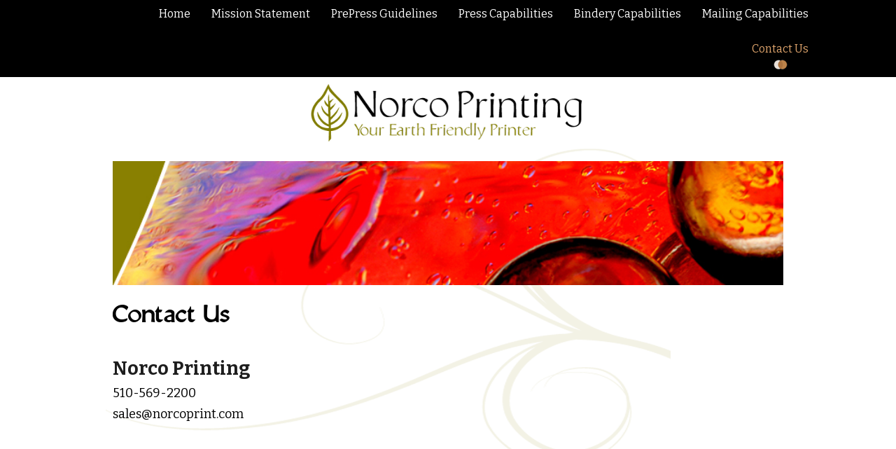

--- FILE ---
content_type: text/html; charset=UTF-8
request_url: https://norcoprint.com/page/contact-us
body_size: 1717
content:
<!DOCTYPE html>
<html xmlns="http://www.w3.org/1999/xhtml">
<head>
    <meta http-equiv="Content-Type" content="text/html; charset=utf-8" />    <title>
        Norco Printing | Contact Us    </title>
    <meta name="viewport" content="width=device-width, initial-scale=1" />
    <link href="https://fonts.googleapis.com/css?family=Bitter:400,700|NTR" rel="stylesheet">
    <meta http-equiv="content-language" content="en"/>
<meta name="keywords" content="webdexpress"/>
<meta name="description" content="Norco Printing is family owned and operated.  Taking a hands-on approach to the management, and the daily operations of the company, you&amp;#039;ll find Norco offers a personal touch to business."/>
<meta name="robots" content="index,follow"/>
<link rel="stylesheet" type="text/css" href="/css/global.min.css"/><link rel="stylesheet" type="text/css" href="/theme/Responsive035Orange/css/styles.min.css?1768730506"/><link rel="stylesheet" type="text/css" href="/css/custom.css?1768730506"/>
	<script type="text/javascript" src="/js/jquery/jquery-3.7.1.min.js"></script>
	<script type="text/javascript" src="/js/plugins.min.js"></script>
	<script type="text/javascript" src="/js/tabletNav.js"></script>
<link rel="stylesheet" type="text/css" href="/css/responsive-nav.min.css"/><!-- Shopping cart -->
<script type="text/javascript" src="/js/custom.js?1768730506"></script>
<!-- Google Analytics -->

<script type="text/javascript" src="/js/URI.js"></script>
<meta property='og:title'        content='Contact Us'/>       
<meta property='og:description'  content='Norco Printing is family owned and operated.  Taking a hands-on approach to the management, and the daily operations of the company, you&#039;ll find Norco offers a personal touch to business.'/> 
<meta property='og:image'        content='https://norcoprint.com/uploads/2023/09/22/opengraph.jpg'/>    
<meta property='og:image:width'  content='1200'/>       
<meta property='og:image:height' content='630'/>      

<meta property='og:url'          content='https://norcoprint.com/page/contact-us'/> 

<meta property='og:site_name'    content='Norco Printing'/>    
<meta property='og:type'         content='website'/>           






    <script type="text/javascript">
        $(document).ready(function() {

            //Adds border between main content and footer
            $('#mainbody').after('<div class="container-border">&nbsp;</div>');
        });
    </script>
</head>
<body >
<!-- Shopping Cart -->
    <div id="container">
    <div id="wrap">
        <div id="navigation">
            <div class="webdexpress_navigation">
<div>
<div id="wdx_nav" class="webdexpress_menu"><ul class="nav"><li><a href="/"><span>Home</span></a></li><li><a href="/page/about"><span>Mission Statement</span></a><ul><li><a href="/page/environmental-statement"><span>Environmental Statement</span></a></li></ul></li><li><a href="/page/prepress-capabilities"><span>PrePress Guidelines</span></a></li><li><a href="/page/press-capabilities"><span>Press Capabilities</span></a></li><li><a href="/page/bindery-capabilities"><span>Bindery Capabilities</span></a></li><li><a href="/page/mailing-capabilities"><span>Mailing Capabilities</span></a></li><li  class="active"><a href="/page/contact-us"><span>Contact Us</span></a><ul><li><a href="/page/quote-request"><span>Quote Request</span></a></li></ul></li></ul></div></div>

</div>        </div>

        <div id="header">
            <div class="webdexpress_header">
<div>

<h1>
<a href='/'>Norco Printing</a></h1>
</div>


<div>
<h2>
Your Earth Friendly Printer 
</h2>
</div>

</div>        </div>
        <div id="mainbody_container">
            <div id="mainbody">
                
                <div id="content" class="whatsnew_empty">
                    <div class="page_title">Contact Us</div>
                    <div id="user_content">			<div>
			<p><img style="width: 100%;" src="/uploads/2023/09/27/mission_main.jpg" alt="Contact Us" width="913" height="169" /></p>
<h2>Contact Us</h2>
<p>&nbsp;</p>
<h6>Norco Printing</h6>
<p><span style="color: #000000;"><a style="color: #000000;" href="tel:5105692200">510-569-2200</a></span></p>
<p><span style="color: #000000;"><a style="color: #000000;" href="mailto:sales@norcoprint.com">sales@norcoprint.com</a></span></p>
<p>&nbsp;</p>		</div>
	</div>
                </div>

                            </div>
        </div>
        <div id="footer">
            <div class="webdexpress_navigation">
<div>
<div id="wdx_nav" class="webdexpress_menu"><ul class="nav"><li><a href="/"><span>Home</span></a></li><li><a href="/page/about"><span>Mission Statement</span></a><ul><li><a href="/page/environmental-statement"><span>Environmental Statement</span></a></li></ul></li><li><a href="/page/prepress-capabilities"><span>PrePress Guidelines</span></a></li><li><a href="/page/press-capabilities"><span>Press Capabilities</span></a></li><li><a href="/page/bindery-capabilities"><span>Bindery Capabilities</span></a></li><li><a href="/page/mailing-capabilities"><span>Mailing Capabilities</span></a></li><li  class="active"><a href="/page/contact-us"><span>Contact Us</span></a><ul><li><a href="/page/quote-request"><span>Quote Request</span></a></li></ul></li></ul></div></div>

</div><div>Copyright © <script type="text/javascript">document.write(new Date().getFullYear());</script> Norco Printing. All rights reserved.</div><div class="social-media footer solo"></div><script type='text/javascript'>
$('body').prepend($('.header_wrap'));
$('.header_wrap').prepend($('.social-media.header'));
$('.header_wrap').prepend($('.languages.header'));
</script>
        </div>

    </div>
    </div>
    <script>var nav = responsiveNav('.webdexpress_menu');</script>
</body>
</html>


--- FILE ---
content_type: text/css
request_url: https://norcoprint.com/theme/Responsive035Orange/css/styles.min.css?1768730506
body_size: 4086
content:
*{box-sizing:border-box}#colorbox,#cboxOverlay,#cboxWrapper{box-sizing:content-box}body{margin:0;padding:0;color:#343434;text-align:center;font-family:'NTR',Meiryo,sans-serif;background:#fff;font-size:16px}.webdexpress_navigation a,#languages a{font-family:'Bitter',Meiryo,serif}.store-product{height:295px!important}a{color:#bd834a;text-decoration:none;font-family:'Bitter',Meiryo,serif}a:hover{text-decoration:underline;color:#dda36b!important}#reload_captcha_link{font-size:14px}#container{width:100%;margin:0 auto;text-align:left}#wrap{float:left;width:100%;min-width:980px}#navigation{font-size:18px;display:block;background:#fff;padding:0}#navigation .webdexpress_navigation{margin:0 auto;max-width:1060px;position:relative;text-align:center}#navigation .nav{float:right!important;text-align:right;width:100%}#navigation .nav-toggle{background:url(../img/menu-icon-active.png) no-repeat center center transparent;background-size:100% 100%;color:transparent!important;position:relative;border-width:0;right:.5em;height:2em;width:2em}#navigation .nav-toggle.active{background:url(../img/menu-icon.png) no-repeat center center transparent;background-size:100% 100%;color:rgba(0,0,0,0)!important}.webdexpress_header{margin:3vw 0}#header{width:100%;float:left;background:#bd834a url(../img/header.jpg) no-repeat top right;background-size:cover;text-align:center;line-height:1.3;min-height:156px}#header h1{width:100%;font-size:3.375em;display:block;font-weight:700;margin:0;font-family:'Bitter',Meiryo,serif;word-wrap:break-word;overflow:hidden;color:#1e1e1e;padding:0 10px;width:100%}#header a{color:#1e1e1e;text-decoration:none;font-family:'Bitter',Meiryo,serif}#header a:hover{text-decoration:underline}#header h2{width:100%;display:block;color:#343434;font-weight:400;font-size:1.438em;line-height:1.3em;padding:0 1em;font-family:'Bitter',Meiryo,serif;padding:0}.sub-header-size #header{min-height:124px!important}.sub-header-size .webdexpress_header{margin:0}#whatsnew{float:right;width:352px;font-size:1em;line-height:normal;margin:13px 0 0 15px;color:#c17339;padding:0;font-family:'Bitter',Meiryo,serif;-webkit-border-radius:5px;-moz-border-radius:5px;-o-border-radius:5px;border-radius:5px}#whatsnew a{font-family:'Bitter',Meiryo,serif;font-size:15px;text-decoration:underline;color:#3963c1}#whatsnew a:hover{text-decoration:none;padding:0!important;color:#3963c1!important}.whatsnew_text{float:left;width:100%;padding:20px;color:#343434;background:#f7f7f7;border-right:2px solid #f2f2f2;border-left:2px solid #f2f2f2}.whatsnew_text:first-child{border-top:2px solid #f2f2f2;-webkit-border-radius:5px;-moz-border-radius:5px;-o-border-radius:5px;border-radius:5px}.whatsnew_text:last-child{border-bottom:2px solid #f2f2f2;-webkit-border-radius:5px;-moz-border-radius:5px;-o-border-radius:5px;border-radius:5px}.whatsnew_text .BloguruGroupRSS{line-height:normal}.whatsnew_date{font-size:.75em;color:#343434}.whatsnew_title{margin-left:0;word-wrap:break-word}#whatsnew_full,#whatsnew_full_list{float:left;width:100%;margin:0 0 10px 0}#whatsnew_full .whatsnew_text,#whatsnew_full_list .whatsnew_text{width:100%;padding:0;margin:0 0 10px 0;padding:0 0 10px 0;color:#343434!important}#whatsnew_full_list .whatsnew_text{margin:0 0 20px 0;padding:20px}#whatsnew_full_list .whatsnew_text .whatsnew_title a{color:#3963c1;text-decoration:underline;font-family:'Bitter',Meiryo,serif;font-size:16px}#whatsnew_full_list .whatsnew_text .whatsnew_date{color:#c17339;font-family:'Bitter',Meiryo,serif;font-size:14px}#whatsnew_full_list .whatsnew_text .whatsnew_title a:hover{text-decoration:none;color:#3963c1!important}#whatsnew_full_list .whatsnew_title{font-size:1.2em}#whatsnew_full a{font-family:'Bitter',Meiryo,serif;font-size:14px}#whatsnew_full_list .whatsnew_title a{color:#5b9fdf}#whatsnew_full_list .whatsnew_title a:hover{text-decoration:none;bottom:0}#whatsnew_full_list i{width:100%;font-style:normal;font-size:12px;color:#343434}#whatsnew_full i{display:block;width:100%;margin:0 0 5px 0;color:#343434;font-family:'Bitter',Meiryo,serif;font-size:.632em;font-style:normal}#whatsnew .page_title{background:#fff;margin:0;word-wrap:break-word!important;line-height:1;color:#1e1e1e;font-family:'Bitter',serif;font-size:1.25em;font-weight:700;overflow:hidden;padding:3px 0 15px;border:2px solid #fff}.whatsnew_excerpt{color:#343434;padding:0;font-size:16px}#mainbody_container{width:100%;text-align:center}#mainbody{max-width:980px;text-align:left;padding:10px;background:#fff;display:inline-block;margin:0 auto}#content{float:left;width:570px;line-height:normal;overflow:auto;padding:10px}#user_content{width:100%;float:left;font-size:1.2em}#user_content img{height:auto;max-width:100%}#user_content table th{font-weight:700;text-align:center;background:#eee;padding:10px}#user_content table td{vertical-align:top;padding:10px}#user_content table{max-width:100%}#content.whatsnew_empty{width:958px!important;padding:10px 0}#content .image_left{float:left;margin:0 10px 10px 0}#content blockquote{display:block;unicode-bidi:embed;margin:1.12em 40px}#content sup{font-size:xx-small;vertical-align:super}#content sub{font-size:xx-small;vertical-align:sub}#content{line-height:1.4}#content p{font-family:'NTR',Meiryo,sans-serif;font-weight:400;font-size:16px;color:#343434;line-height:1.6}#content pre{font-family:monospace}#user_content p:last-child{padding-bottom:10px}#content pre{white-space:pre-wrap;white-space:-moz-pre-wrap;white-space:-pre-wrap;white-space:-o-pre-wrap;word-wrap:break-word}#content h1,h2,h3,h4,h5,h6{line-height:normal;color:#1e1e1e;font-family:'Bitter',Meiryo,serif;font-weight:700;padding:5px 0}.container-border{border-top:1px solid #3c3c3c;opacity:.05;max-width:980px;margin:0 auto}.page_title{color:#bd834a;font-family:'Bitter',serif;font-size:1.25em;font-weight:700;overflow:hidden;word-wrap:break-word;padding:3px 0 10px}#content h1{font-size:2.4em!important}#content h2{font-size:2.2em}#content h3{font-size:2em}#content h4{font-size:1.8em}#content h5{font-size:1.6em}#content h6{font-size:1.4em}#content em{font-style:italic}#content strong{font-weight:700}#content ul{list-style-type:disc;margin:0 0 0 15px;padding:10px 0 10px 20px}#content ol{list-style-type:decimal;margin:0 0 0 15px;padding:10px 0 10px 20px}#footer{float:left;*float:none;padding:20px 5px 65px 0;font-size:.9rem;text-align:center;line-height:normal;margin:0;width:100%;color:#a6a6a6}#footer .webdexpress_navigation{float:left;margin-bottom:3px;padding:10px 0;*padding:10px 30px 10px 10px;width:100%;clear:both}#footer div:nth-child(2){font-family:'Bitter',Meiryo,serif;font-size:12px}#footer .webdexpress_navigation .webdexpress_menu{margin:0 auto;max-width:980px}#footer .webdexpress_footer{float:left;word-wrap:break-word;color:#a6a6a6}#footer .webdexpress_footer .Title{display:none}#footer ul{padding-top:1em}#footer ul,#footer li{display:inline-block;word-break:break-all;padding:0 9px}#footer li a{display:inline-block;padding:5px;vertical-align:middle;text-decoration:none;color:#626262}#footer a{color:#626262;text-decoration:none}#footer a:hover{color:#949494}#languages{width:100%;text-align:center;margin:10px 0 0}#languages a{display:inline-block;padding:10px 10px 10px 33px;font-size:13px;line-height:16px;text-transform:capitalize;text-decoration:none}#languages a:hover,#footer li a:hover{text-decoration:none}#lang_eng{background:url(/img/icon-us.gif) no-repeat 5px 10px transparent}#lang_jpn{background:url(/img/icon-jp.gif) no-repeat 5px 8px transparent}#admin_link{display:block;padding-left:20px!important;float:none;background:url(/img/icon-admin.png) no-repeat 3px 9px transparent}.social-media{margin:1em 0 0}#contact_content_before{float:left;width:100%;text-align:center;padding:0 0 10px 0;margin:0 0 20px 0}#contact_content_before p{text-align:left}#contact_content_before h2{font-weight:600;color:#343434;font-size:17px;margin:0 0 .2em}#contact_content_before div{display:inline-block;margin:0 20px .5em 0;vertical-align:top;text-align:left;height:100%;width:285px;font-size:15px;line-height:1.2}#contact_content_before div div{padding:0}#contact_content_before b{color:#444}#contact_content_before ul{list-style-type:none;margin:0;padding:0}#contact_content_after{float:left;margin:19px 0 0 0;width:100%}#contact_content_after p{margin:0 0 15px 0}#contact_form{max-width:550px;margin:0 auto}.contact_notice{float:left;font-size:.75em;margin:10px 0 .5em 155px}#contact_form .input,#contact_form .captcha{float:left;width:100%;margin:0 0 10px 0}input:focus{background:#fff}#contact_form label{float:left;color:#343434;font-size:16px;width:150px;text-align:right;margin:0 5px 0 0;padding:0 10px 0 0}#contact_form input,#contact_form textarea{font-weight:400;font-family:'NTR',Meiryo,sans-serif;font-size:15px;padding:5px;color:#343434;resize:none;border:1px solid #ccc;-webkit-border-radius:none!important}#contact_form textarea{width:350px;height:100px;background:#fff}#contact_form textarea:focus{background:#fff}input[type=text],textarea{outline:none}#contact_form .submit input{cursor:pointer}input[type=text]:focus,textarea:focus{box-shadow:0 0 4px #bd834a;border:2px solid #bd834a}#captcha_image{margin:0 5px 0 155px}#contact_form .submit{float:left;width:auto;margin:0 0 0 155px}#contact_form .error-message{margin:0 0 0 155px;color:red;font-size:12px}#contact_form #flashMessage{width:100%;float:left;padding:10px;margin:0 0 .2em;border-bottom:1px solid red;text-align:center}#contact_form .flash_error{color:red}#contact_form .thankyou{color:#11ad00}#contact_form .required label{background:url(/img/asterisk_red_14pt_arial.gif) no-repeat right 5px}#products_full_list{float:left;width:100%;overflow:auto;margin:10px 0 0 0}.product_full{float:left;width:100%;padding:0 0 30px 0;margin:0 0 20px 0;border-bottom:1px solid #bbb}.product_full img{float:left;max-width:400px!important;padding:0 10px 10px 0}#whatsnew_full_list img,#whatsnew_full img{max-width:100%}#user_content .BloguruGroupRSS img[alt="avatar"]{height:34px}.product_title{float:left;width:100%;display:block;color:#343434;font-weight:600;font-size:16px;padding:5px 0}.product_text{float:left;width:100%;display:block;padding:0 0 10px 0;margin:0 0 10px 0;color:#343434!important;font-size:16px}#footer .webdexpress_navigation .webdexpress_menu .nav ul{display:none}.webdexpress_menu{*width:910px;*clear:both}#product-page #product-info{max-width:670px!important}#product-page .submit input{background:#343434}#store_list_products .product-title{word-wrap:normal!important}#cart_index a{color:#343434!important}#content #store_list_products .product-title a{color:#343434!important;font-weight:600!important}#content #store_list_products .product-seemore a:hover{background:#343434!important}.paging span{color:#343434!important}#cart_index .item_subtotal{color:#343434}#cart_index .item_quantity .delete_button a:hover{background:#343434;color:#47b5e8}#content #store_list_products .product-title a{color:#343434}.social-media img{width:31px}#shopping-cart{width:100%!important;min-width:0!important;margin-top:15px!important}body #shopping-cart p{max-width:980px;width:100%!important}#header.custom{background-position:center!important;background-size:cover!important}@media (min-width:1em){#wrap{overflow:hidden;min-width:1em}}@media (max-width:980px){.page_title,#whatsnew .page_title{font-size:4vw}.webdexpress_header{width:100%}#navigation .mobile_nav{display:block;border:1px solid #ccc;background:#fff;height:50px;width:50px}#container,#mainbody,#header,#header h2{width:100%}#content{margin:0;padding:10px 1%}#content.whatsnew_present{width:68%!important}#content.whatsnew_empty{width:100%!important}#whatsnew{padding:10px;width:30%;margin:0;float:right}#contact_content_before{text-align:left}#contact_content_before div{width:100%;margin:0 0 1.5em;box-sizing:border-box}}@media screen and (max-width:39.99em){#footer{margin:10px 0 0}#footer .webdexpress_navigation{display:none}#cart_index .checkout-progress .progress-item{width:120px}#header{min-height:156px}}@media screen and (max-device-width:700px){#navigation ul.nav .active{background-size:4%!important}}@media (max-width:600px){body,.contact_notice,#contact_content_before div{font-size:19px}#contact_form .error-message{font-size:14px}#content p,.whatsnew_excerpt{font-size:19px}.social-media img{width:auto}#content.whatsnew_present,#content.whatsnew_empty{width:100%!important;margin:0 0 10px;padding:0}#whatsnew{padding:0;width:100%;margin:0 0 10px;float:left}.product_full img{max-width:100%!important}#contact_form{width:100%}#contact_form label{text-align:left;width:auto;clear:both;font-size:18px}#contact_form input,#contact_form textarea{width:100%}#contact_form .error-message{margin:0}.contact_notice,#captcha_image,#contact_form .submit{margin-left:0}#footer .webdexpress_navigation{margin-bottom:15px}#footer ul{width:100%;display:block}#footer li{font-size:1.2em;padding:0 15px;line-height:2}.store-product{font-size:12px}#header h1{font-size:9.5vw}#header h2{font-size:5.6vw}}@media (max-width:480px){#cart_index .checkout-progress{text-align:center}#cart_index .checkout-progress .progress-item{float:none;width:55px;vertical-align:top;position:relative;display:inline-block}#cart_index .checkout-progress .progress-item .co-arrow{position:absolute;right:-10px}#header h1{font-size:10vw}#header h2{font-size:7vw}.page_title,#whatsnew .page_title{font-size:6vw}.webdexpress_header{margin:18vw 0}#contact_form .submit{width:100%}}@media screen and (max-device-width :1024px) and (-webkit-min-device-pixel-ratio:1){.social-media img{width:auto}}@media screen and (max-width:39.99em){.social-media img{width:auto}}@media (max-width:600px){.social-media img{width:auto}}@media only screen and (min-device-width :320px) and (max-device-width :568px){#header h1{font-size:5.5vh}#header h2{font-size:4vh}}@media only screen and (min-device-width :375px) and (max-device-width :667px) and (orientation :landscape) and (-webkit-min-device-pixel-ratio :2){.social-media img{width:auto}#footer .webdexpress_navigation{display:none}#header h1{font-size:5.5vw}#header h2{font-size:3vw}.webdexpress_header{margin:14vh 0}#navigation ul.nav li.active{color:#bd834a;background:rgba(0,0,0,0)}}@media only screen and (min-device-width :375px) and (max-device-width :667px) and (orientation :portrait) and (-webkit-min-device-pixel-ratio :2){.social-media img{width:auto}#footer .webdexpress_navigation{display:none}#navigation ul.nav li.active{color:#bd834a;background:rgba(0,0,0,0)}}@media only screen and (min-device-width :414px) and (max-device-width :736px) and (orientation :landscape) and (-webkit-min-device-pixel-ratio :3){.social-media img{width:auto}#footer .webdexpress_navigation{display:none}}@media only screen and (min-device-width :414px) and (max-device-width :736px) and (device-width :414px) and (device-height :736px) and (orientation :portrait) and (-webkit-min-device-pixel-ratio :3) and (-webkit-device-pixel-ratio :3){.social-media img{width:auto}#footer .webdexpress_navigation{display:none}}#navigation{width:100%;padding:0;float:left}#navigation .nav,.nav *{margin:0;padding:0;list-style:none}#navigation .nav{float:left;width:100%;margin:0 auto 10px;line-height:1}#navigation .nav ul{position:absolute;top:-999em;width:10em}#navigation .nav ul li{width:100%}#navigation .nav li:hover{visibility:inherit}#navigation .nav li{float:none;display:inline-block;position:relative;padding:5px 15px}#navigation .nav a{display:inline-block;position:relative}#navigation .nav li:hover ul{left:0;top:inherit;z-index:99}#navigation ul.nav li:hover li ul{top:-999em}#navigation ul.nav li li:hover ul{left:10em;top:0}#navigation ul.nav li li:hover li ul{top:-999em}#navigation ul.nav li li li:hover ul{left:10em;top:0}#navigation ul.nav .active>a{color:#dda36b}#navigation ul.nav li.active ul li a{background:transparent}#navigation ul.nav li ul li.active a,#navigation ul.nav li ul li a:hover{background-image:none;text-align:left}#navigation ul.nav li.active{color:#dda36b}#navigation .nav li a:hover{color:#343434}#navigation ul.nav li li.active>a{color:#343434;background:transparent}#navigation ul.nav li ul li.active ul li a{background-color:transparent}#navigation .nav li a{text-decoration:none;padding:5px 0 15px;color:#343434;font-size:.875em;line-height:1.3}#navigation .nav li ul li a{border:0;text-transform:capitalize;color:#343434;word-wrap:break-word;display:block;font-size:14px}#navigation ul.nav .active{background:#fff url(../img/active-state.png) no-repeat center 96%;color:#dda36b}#navigation .nav ul .active{background:#fff}#navigation .nav ul .active>a{background:#fff;color:#dda36b!important}#navigation ul.nav ul .active{color:#dda36b}#navigation .nav li li{background:#fff;white-space:normal;line-height:15px;text-align:left;padding:5px 10px}#navigation .nav li li li{background:#fff}#navigation ul.nav ul .active:hover{color:#343434}#navigation .nav li:hover{outline:0;color:#dda36b}#navigation .nav a:focus{outline:0;color:#dda36b}#navigation .nav a:hover{outline:0;color:#dda36b}@media screen and (max-width:39.99em){#navigation .nav li li,#navigation .nav li li li{padding:0;background:transparent}#navigation .nav li{padding:0;display:block;width:100%}#navigation .nav li a{overflow:hidden;line-height:1.5;display:block;padding:12px 10px;border:0!important}#navigation .nav-collapse .nav .active{color:#dda36b;background:transparent}#navigation .nav-collapse .nav .active:hover{color:#343434;background:transparent}#navigation .nav li a:hover{color:#343434;background:transparent}#navigation .nav-collapse .nav .active{color:#dda36b;background:transparent}#navigation .nav li.active:hover{color:#343434;background:transparent}#navigation ul.nav li li.active>a{background:transparent;color:#dda36b}#navigation .nav li ul li a{font-size:1.1rem}#navigation .nav li li a{padding-left:1.2em}#navigation .nav li li li a{padding-left:1.8em}#navigation .nav li li li li a{padding-left:2.4em}#navigation .nav li li li li li a{padding-left:3em}#navigation .nav ul{position:relative;width:auto;top:0}#navigation ul.nav li:hover ul{top:0}#navigation ul.nav li:hover li ul{top:0}#navigation ul.nav li li:hover li ul{top:0}#navigation ul.nav li li li:hover ul{left:0}#navigation ul.nav li li:hover ul{top:0;left:0}#navigation .nav{font-size:1.2em;margin-top:0;text-align:left!important}.webdexpress_navigation{background-color:#bd834a}#navigation .webdexpress_navigation{text-align:right!important}}@media screen and (min-width:40em) and (max-device-width :767px){#navigation .nav li li,#navigation .nav li li li{background-color:transparent}#navigation .nav li{display:block;width:100%}#navigation ul.nav ul .active{color:#dda36b;background:transparent}#navigation .nav li a{overflow:hidden;line-height:1.5;display:block;padding:12px 10px;border:0!important}#navigation .nav li a:hover{color:#343434;background:transparent}#navigation .nav li.active>a:hover{background:transparent;color:#343434}#navigation ul.nav li li.active>a{background:transparent;color:#dda36b}#navigation .nav li ul li a{font-size:1.1rem}#navigation .nav li li a{padding-left:1.2em}#navigation .nav li li li a{padding-left:1.8em}#navigation .nav li li li li a{padding-left:2.4em}#navigation .nav li li li li li a{padding-left:3em}#navigation .nav ul{position:relative;width:auto;top:0}#navigation ul.nav li:hover ul{top:0}#navigation ul.nav li:hover li ul{top:0}#navigation ul.nav li li:hover li ul{top:0}#navigation ul.nav li li li:hover ul{left:0}#navigation ul.nav li li:hover ul{top:0;left:0}#navigation .nav{font-size:1.2em;margin-top:0;text-align:left!important}.webdexpress_navigation{background-color:#bd834a}#navigation .webdexpress_navigation{text-align:right!important}}@media screen and (max-width:767px){#privacyContainer{margin-left:150px!important}}@media screen and (max-width:600px){#privacyContainer{margin-left:0!important}}

--- FILE ---
content_type: text/css
request_url: https://norcoprint.com/css/custom.css?1768730506
body_size: 1028
content:
/*End Generated Styles*/ @import url(https://db.onlinewebfonts.com/c/1e80b9bcdf034a47f595c6df52198ac4?family=Altra+W00+Light); 
 @import url(https://db.onlinewebfonts.com/c/4cb878f7734c95805954106430e0e4a1?family=Altra+W00+Heavy); 

#navigation {
    background: #000;
 }
 
 #navigation .nav li a {
    color: #fff;
 }
 
 #navigation ul.nav .active {
    background: #000 url(../uploads/2023/10/02/active-state.png) no-repeat center 96%;
 }
 
 #navigation ul.nav .active > a {
    color: #dda36b;
 }
 
 
 #header {
     background: #fff;
     min-height: 0;
 }
 #header h1, #header h2 {
     display: none;
 }
 
 .webdexpress_header {
     background: url('/uploads/2023/10/03/logo-1.png') no-repeat;
     background-size: 100%;
     background-position: 50% 50%;
     width: 400px;
     max-width: 100%;
     height: 100px;
     margin: auto;
 }
 
 .page_title {
     display: none;
 }
 
 #content h2 {
     color: #000;
     font-size: 2em;
     font-family: "Altra W00 Heavy", sans-serif; 
     margin: 10px 0 0;
 }
 
 #content p {
     font-size: 18px;
 }
 
 @media screen and (max-width:600px) {
     #content h2 {
         font-size: 1.4em !important;
     }
 }
 
 @media screen and (min-width:641px) {
     #navigation .nav li ul {
         border: 1px solid #000;
         border-radius: 10px;
         background: #f1f1f1f1;
     }
 
     #navigation .nav li li, #navigation .nav ul .active {
         background: transparent;
     }
 }
 
 #navigation .nav li.parent {
     /*pointer-events: none;*/
     position: relative;
 }
 
 #navigation .nav li.parent::after {
     content: '';
     position: absolute;
     left:0;
     right:0;
     top:0;
     bottom:0;
     z-index:1;
     background: transparent;
 
 }
 
 #footer {
     background-color: #d0cc99;
     padding: 80px 10px 60px;
     color: #000;
 }
 
 #footer .webdexpress_navigation {
     display: none;
 }
 
 .skins-fluid-width-skin .g-recaptcha {
     margin: 20px 0;
 }
 
 .skins-fluid-width-skin input, .skins-fluid-width-skin select, .skins-fluid-width-skin textarea {
     padding: 6px !important;
     border-radius: 4px !important;
 }
 
 .view.skins-fluid-width-skin .submit input {
     font-size: 18px !important;
     height: auto !important;
     padding: 8px 24px !important;
     background: #817C00 !important;
     color: #fff !important;
     font-weight: 600 !important;
     border: 2px solid #817C00 !important;
 }
 
 .view.skins-fluid-width-skin .submit input:hover {
     background: #fff !important;
     color: #817C00 !important;
 }
 
 .skins-fluid-width-skin .horizontal-dir .checkbox-group-opt {
     margin-top: 7px;
 }
 
 #user_content img.bannerImg {
     width: 100%;
 }
 
 #mainbody {
    background: url("/uploads/2023/09/22/main_back.gif");
    background-repeat: no-repeat;
    background-size: contain;
 }

@media screen and (max-width: 39.99em) {
    .webdexpress_navigation {
    background-color: #000; 
    }
}
 
 

--- FILE ---
content_type: text/css;charset=UTF-8
request_url: https://db.onlinewebfonts.com/c/1e80b9bcdf034a47f595c6df52198ac4?family=Altra+W00+Light
body_size: -80
content:
/*
      www.OnlineWebFonts.Com 
      You must credit the author Copy this link on your web 
      <div>Font made from <a href="http://www.onlinewebfonts.com/fonts">Web Fonts</a>is licensed by CC BY 4.0</div>
      OR
      <a href="http://www.onlinewebfonts.com/fonts">Web Fonts</a>

      CSS rules to specify fonts

      font-family: "Altra W00 Light";;

*/

@font-face{
    font-family: "Altra W00 Light";
    src: url("https://db.onlinewebfonts.com/t/1e80b9bcdf034a47f595c6df52198ac4.eot");
    src: url("https://db.onlinewebfonts.com/t/1e80b9bcdf034a47f595c6df52198ac4.eot?#iefix")format("embedded-opentype"),
        url("https://db.onlinewebfonts.com/t/1e80b9bcdf034a47f595c6df52198ac4.woff")format("woff"),
        url("https://db.onlinewebfonts.com/t/1e80b9bcdf034a47f595c6df52198ac4.woff2")format("woff2"),
        url("https://db.onlinewebfonts.com/t/1e80b9bcdf034a47f595c6df52198ac4.ttf")format("truetype"),
        url("https://db.onlinewebfonts.com/t/1e80b9bcdf034a47f595c6df52198ac4.svg#Altra W00 Light")format("svg");
    font-weight:normal;
    font-style:normal;
    font-display:swap;
}
 


--- FILE ---
content_type: text/css;charset=UTF-8
request_url: https://db.onlinewebfonts.com/c/4cb878f7734c95805954106430e0e4a1?family=Altra+W00+Heavy
body_size: 200
content:
/*
      www.OnlineWebFonts.Com 
      You must credit the author Copy this link on your web 
      <div>Font made from <a href="http://www.onlinewebfonts.com/fonts">Web Fonts</a>is licensed by CC BY 4.0</div>
      OR
      <a href="http://www.onlinewebfonts.com/fonts">Web Fonts</a>

      CSS rules to specify fonts

      font-family: "Altra W00 Heavy";;

*/

@font-face{
    font-family: "Altra W00 Heavy";
    src: url("https://db.onlinewebfonts.com/t/4cb878f7734c95805954106430e0e4a1.eot");
    src: url("https://db.onlinewebfonts.com/t/4cb878f7734c95805954106430e0e4a1.eot?#iefix")format("embedded-opentype"),
        url("https://db.onlinewebfonts.com/t/4cb878f7734c95805954106430e0e4a1.woff")format("woff"),
        url("https://db.onlinewebfonts.com/t/4cb878f7734c95805954106430e0e4a1.woff2")format("woff2"),
        url("https://db.onlinewebfonts.com/t/4cb878f7734c95805954106430e0e4a1.ttf")format("truetype"),
        url("https://db.onlinewebfonts.com/t/4cb878f7734c95805954106430e0e4a1.svg#Altra W00 Heavy")format("svg");
    font-weight:normal;
    font-style:normal;
    font-display:swap;
}
 
